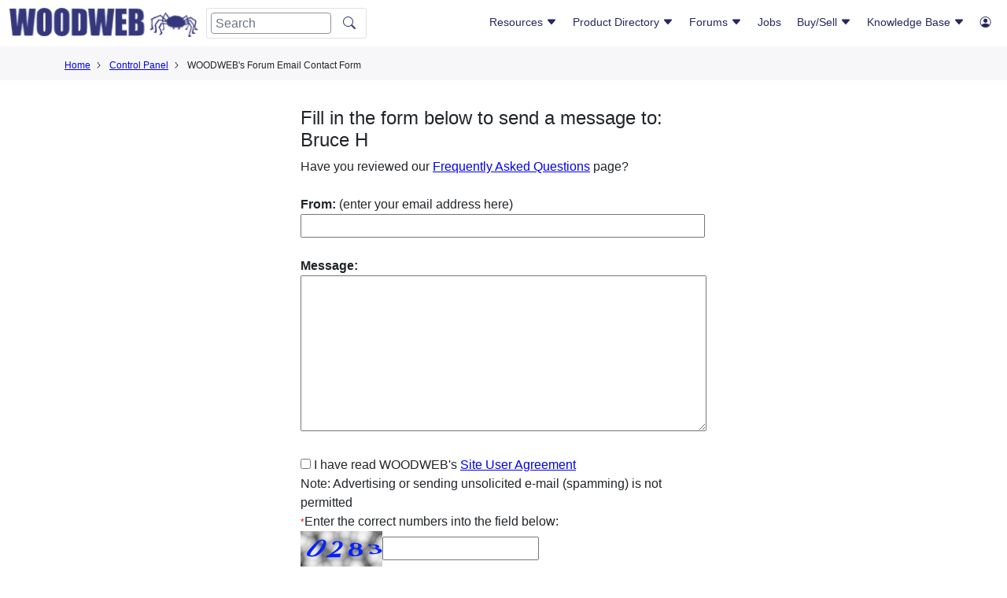

--- FILE ---
content_type: text/html; charset=ISO-8859-1
request_url: https://woodweb.com/cgi-bin/forums/_email.pl?action=email_form&fm=WOODWEB%27s%20Business%20and%20Management%20Forum&poster=Bruce%20H&pn=869519&f=business&b=bbs869
body_size: 47558
content:
<!doctype html>
<html lang="en">
  <head>
    <!-- Required meta tags -->
    <meta charset="utf-8">
    <meta name="viewport" content="width=device-width, initial-scale=1">

    <!-- Bootstrap CSS -->
    <link href="https://cdn.jsdelivr.net/npm/bootstrap@5.1.1/dist/css/bootstrap.min.css" rel="stylesheet" integrity="sha384-F3w7mX95PdgyTmZZMECAngseQB83DfGTowi0iMjiWaeVhAn4FJkqJByhZMI3AhiU" crossorigin="anonymous">
    <link rel="stylesheet" href="https://cdn.jsdelivr.net/npm/bootstrap-icons@1.11.3/font/bootstrap-icons.min.css">
 
    <!-- Custom CSS -->
    <link href="/layout/css/hash.css?v4.8" rel="stylesheet">
    <link href="/master.css?v1.4" rel="stylesheet">
      
    <title>WOODWEB's Forum Email Contact Form</title>
    <link rel="canonical" href="https://woodweb.com/cgi-bin/forums/_email.pl" />
<script async src="https://pagead2.googlesyndication.com/pagead/js/adsbygoogle.js?client=ca-pub-8638329640918001" crossorigin="anonymous"></script>
<!--#include virtual="/includes/_google_code/ms_clarity.html" -->
  </head>
  <body>
    <header class="">
        <div class="container-fluid">
            <div class="row">
                <div class="col-12 col-xl-5 logo-mobile-nav">
                    <div class="row">
                        <div class="col-2 d-lg-none header-menu">
<!--https://icons.getbootstrap.com/icons/justify/-->
                            <button class="d-inline mobile-nav-btn">
<svg xmlns="http://www.w3.org/2000/svg" width="16" height="16" fill="currentColor" class="bi bi-justify" viewBox="0 0 16 16">
  <path fill-rule="evenodd" d="M2 12.5a.5.5 0 0 1 .5-.5h11a.5.5 0 0 1 0 1h-11a.5.5 0 0 1-.5-.5m0-3a.5.5 0 0 1 .5-.5h11a.5.5 0 0 1 0 1h-11a.5.5 0 0 1-.5-.5m0-3a.5.5 0 0 1 .5-.5h11a.5.5 0 0 1 0 1h-11a.5.5 0 0 1-.5-.5m0-3a.5.5 0 0 1 .5-.5h11a.5.5 0 0 1 0 1h-11a.5.5 0 0 1-.5-.5"/>
</svg>
</button>
                        </div>
                        <div class="col-8 col-lg-11 col-xl-12 header-menu-logo">
                            <button class="d-none d-lg-none mobile-nav-btn">
<svg xmlns="http://www.w3.org/2000/svg" width="16" height="16" fill="currentColor" class="bi bi-justify" viewBox="0 0 16 16">
  <path fill-rule="evenodd" d="M2 12.5a.5.5 0 0 1 .5-.5h11a.5.5 0 0 1 0 1h-11a.5.5 0 0 1-.5-.5m0-3a.5.5 0 0 1 .5-.5h11a.5.5 0 0 1 0 1h-11a.5.5 0 0 1-.5-.5m0-3a.5.5 0 0 1 .5-.5h11a.5.5 0 0 1 0 1h-11a.5.5 0 0 1-.5-.5m0-3a.5.5 0 0 1 .5-.5h11a.5.5 0 0 1 0 1h-11a.5.5 0 0 1-.5-.5"/>
</svg>
</button>
<img src="/images/ww_logo.png" class="img-fluid" onclick="window.location='/';" />
                            <form class="d-none d-lg-flex" id="logo-search-1" action="/search.html" method=get>
                              <input class="form-control me-2" name="Terms" type="search" placeholder="Search" aria-label="Search">
                              <input type="hidden" name="Realm" value="All">
                              <button class="btn" type="submit"><i class="bi bi-search"></i></button> </form>
</div>
<div class="col-2 col-lg-1 d-xl-none header-login text-end">
<a href="/cgi-bin/reg/reg.cgi?action=control_panel" >
<!--https://icons.getbootstrap.com/icons/person-circle/-->
                            <button class="d-inline d-xl-none mobile-login-btn" alt="User"><i class="bi bi-person-circle"></i></button>
</a>
                        </div>
                        <div class="col-12 d-lg-none header-search">
                            <form class="d-flex" id="logo-search-2" action="/search.html" method=get>
                              <input type="hidden" name="Realm" value="All">
                              <input class="form-control me-2" name="Terms" type="search" placeholder="Search" aria-label="Search">
<!--https://icons.getbootstrap.com/icons/search/-->
                              <button class="btn" type="submit"><i class="bi bi-search"></i></button>
                            </form>
                        </div>
                    </div>
                </div>
                <div class="col-12 col-xl-7 mobile-nav">
                    <div class="nav-container">
<nav class="d-none d-lg-block float-end woodweb-nav">
  <div class="woodweb-nav-box">
    <div class="ww-navlink-box">
      <a href="#Resources">Resources 
<i class="bi bi-caret-down-fill"></i>
      </a>
      <div class="collapse" id="Resources">
        <ul class="showSubNav">
          <li class="ww-haschild">
            <a href="#GeneralResources" data-bs-toggle="collapse" role="button" aria-expanded="false" aria-controls="GeneralResources">General Resources <i class="bi bi-caret-down-fill"></i>
            </a>
            <ul class="collapse" id="GeneralResources">
      					<li><a href="/woodweb.html">Sponsors</a></li>
                                           <li><a href="/Resources/RSNewVisitor.html">New Visitors</a></li>
                                           <li><a href="/cgi-bin/exchanges/classifieds.cgi?CATEGORY=Event">Woodworking Events</a></li>
                                           <li><a href="/cgi-bin/exchanges/classifieds.cgi?CATEGORY=Announcement">Press Releases</a></li>
                                           <li><a href="/VideoLibrary/VLIndex.html">Video Library</a></li>
                                           <li><a href="/Resources/RSSoftwareConnection.html">Software &amp; Mobile Apps</a></li>
                                           <li><a href="http://www.woodindustry.com/">Woodworkers Directory</a></li>
                                           <li><a href="/cgi-bin/directories/sdd.cgi">Sawing and Drying Directory</a></li>
                                           <li><a href="/Resources/RSBookstore.html">Bookstore</a></li>
                                           <li><a href="/Resources/RSCalculators.html">Calculators</a></li>
                                           <li><a href="/Resources/RSPodcasts.html">Podcasts</a></li>
            </ul>
          </li>
          <li class="ww-haschild">
            <a href="#MemberResources" data-bs-toggle="collapse" role="button" aria-expanded="false" aria-controls="MemberResources">Member Resources <i class="bi bi-caret-down-fill"></i>
            </a>
            <ul class="collapse" id="MemberResources">
              <li><a href="/cgi-bin/reg/reg.cgi?action=control_panel" >Login</a></li>
              <li><a href="/cgi-bin/reg/reg.cgi?action=control_panel" >Control Panel</a></li>
              <li><a href="/members/MemberWhyLogin.html">Membership Benefits</a></li>
              <li><a href="/cgi-bin/reg/reg.cgi?action=reg_form&return=/SiteMap.html">Become a Member</a></li>
            </ul>
          </li>
          <li class="ww-haschild">
            <a href="#Galleries" data-bs-toggle="collapse" role="button" aria-expanded="false" aria-controls="Galleries">Galleries <i class="bi bi-caret-down-fill"></i>
            </a>
            <ul class="collapse" id="Galleries">
		<li><a href="/cgi-bin/galleries/project.cgi">Project Gallery</a></li>
          	<li><a href="/cgi-bin/galleries/sawmill.cgi">Sawmill Gallery</a></li>
          	<li><a href="/cgi-bin/galleries/shop.cgi">Shop Gallery</a></li>
          	<li><a href="/cgi-bin/galleries/shopbuilt.cgi">Shopbuilt Equipment Gallery</a></li>
	   </ul>
	</li>
        </ul>
      </div>
    </div>
    <div class="ww-navlink-box">
      <a href="#"> Product Directory <i class="bi bi-caret-down-fill"></i>
      </a>
      <div class="collapse col6" id="ProductInventory">
        <ul class="col2SubNav">
          <li><a href="/ProductDirectory/PDIndex.html">Product Category Map</a></li>
          <li><a href="/ProductDirectory/PDALPHA.html">Alphabetical List of Companies</a></li>
          <li>
            <a href="/ProductDirectory/PDAdhesivesFasteners.html">Adhesives and Fasteners</a>
          </li>
          <li>
            <a href="/ProductDirectory/PDAssociations.html">Associations</a>
          </li>
          <li>
            <a href="/ProductDirectory/PDBusiness.html">Business</a>
          </li>
          <li>
            <a href="/ProductDirectory/PDCabinets.html">Cabinets</a>
          </li>
          <li>
            <a href="/ProductDirectory/PDComponents.html">Components</a>
          </li>
          <li>
            <a href="/ProductDirectory/PDComputerSoftware.html">Computer Software</a>
          </li>
          <li>
            <a href="/ProductDirectory/PDDraftingDesignServices.html">Drafting Design Services</a>
          </li>
          <li>
            <a href="/ProductDirectory/PDEducation.html">Education</a>
          </li>
          <li>
            <a href="/ProductDirectory/PDElectronics.html">Electronics</a>
          </li>
          <li>
            <a href="/ProductDirectory/PDFinishingAbrasives.html">Finishing and Abrasives</a>
          </li>
          <li>
            <a href="/ProductDirectory/PDForestry.html">Forestry</a>
          </li>
          <li>
            <a href="/ProductDirectory/PDHandTools.html">HandTools</a>
          </li>
          <li class="ww-haschild">
            <a href="#Hardware" data-bs-toggle="collapse" role="button" aria-expanded="false" aria-controls="Hardware">Hardware <i class="bi bi-caret-down-fill"></i>
            </a>
            <ul class="collapse" id="Hardware">
              <li>
                <a href="/ProductDirectory/PDHardwareGeneral.html">Hardware: General</a>
              </li>
              <li>
                <a href="/ProductDirectory/PDHardwareCabinetAccessories.html">Cabinet Accessories</a>
              </li>
              <li>
                <a href="/ProductDirectory/PDHardwareDecorative.html">Decorative</a>
              </li>
              <li>
                <a href="/ProductDirectory/PDHardwareDrawerSystems.html">Drawer Systems</a>
              </li>
              <li>
                <a href="/ProductDirectory/PDHardwareHinges.html">Hinges</a>
              </li>
              <li>
                <a href="/ProductDirectory/PDHardwareLighting.html">Lighting</a>
              </li>
              <li>
                <a href="/ProductDirectory/PDHardwarePanelInstallation.html">Panel Installation</a>
              </li>
            </ul>
          </li>
          <li>
            <a href="/ProductDirectory/PDJobOpportunities.html">Job Opportunities and Woodworking Services</a>
          </li>
          <li>
            <a href="/ProductDirectory/PDLSS.html">Laminating and Solid Surfacing</a>
          </li>
          <li class="ww-haschild">
            <a href="#LumberandPlywood" data-bs-toggle="collapse" role="button" aria-expanded="false" aria-controls="LumberandPlywood">Lumber and Plywood <i class="bi bi-caret-down-fill"></i>
            </a>
            <ul class="collapse" id="LumberandPlywood">
              <li>
                <a href="/ProductDirectory/PDLumberPlywood.html">Lumber and Plywood: General</a>
              </li>
              <li>
                <a href="#">Retail Lumber &amp; Plywood</a>
              </li>
            </ul>
          </li>
          <li class="ww-haschild">
            <a href="#Machinery" data-bs-toggle="collapse" role="button" aria-expanded="false" aria-controls="Machinery">Machinery <i class="bi bi-caret-down-fill"></i>
            </a>
            <ul class="collapse" id="Machinery">
              <li>
                <a href="/ProductDirectory/PDMachinery.html">Machinery: All Categories</a>
              </li>
              <li>
                <a href="/ProductDirectory/PDMachineryAirCompressors.html">Air Compressors</a>
              </li>
              <li>
                <a href="/ProductDirectory/PDMachineryAuctions.html">Auctions and Appraisals</a>
              </li>
              <li>
                <a href="/ProductDirectory/PDMachineryBoringMach.html">Boring Machines</a>
              </li>
              <li>
                <a href="/ProductDirectory/PDMachineryCarvingMach.html">Carving Machines</a>
              </li>
              <li>
                <a href="/ProductDirectory/PDMachineryClampingEquip.html">Clamping Equip.</a>
              </li>
              <li>
                <a href="/ProductDirectory/PDMachineryCNC.html">CNC Machinery</a>
              </li>
              <li>
                <a href="/ProductDirectory/PDMachineryCombinationMachines.html">Combination Machines</a>
              </li>
              <li>
                <a href="/ProductDirectory/PDMachineryCopingMachines.html">Coping Machinery</a>
              </li>
              <li>
                <a href="/ProductDirectory/PDMachineryCountertopEquip.html">Countertop Equip.</a>
              </li>
              <li>
                <a href="/ProductDirectory/PDMachineryDoorWindowEquip.html">Door and Window Equip.</a>
              </li>
              <li>
                <a href="/ProductDirectory/PDMachineryDovetailingEquip.html">Dovetailing Equip.</a>
              </li>
              <li>
                <a href="/ProductDirectory/PDMachineryDowellingEquip.html">Dowelling Equip.</a>
              </li>
              <li>
                <a href="/ProductDirectory/PDMachineryDowelmakingMach.html">Dowelmaking Machinery</a>
              </li>
              <li>
                <a href="/ProductDirectory/PDMachineryDustCollection.html">Dust Collection</a>
              </li>
              <li>
                <a href="/ProductDirectory/PDMachineryDowndraftTables.html">Downdraft Tables</a>
              </li>
              <li>
                <a href="/ProductDirectory/PDMachineryFrameEquip.html">Frame Equip.</a>
              </li>
              <li>
                <a href="/ProductDirectory/PDMachineryEdgeBanders.html">Edge Banders</a>
              </li>
              <li>
                <a href="/ProductDirectory/PDMachineryEnergyProduction.html">Energy Production Equip.</a>
              </li>
              <li>
                <a href="/ProductDirectory/PDMachineryFingerJointers.html">Finger Jointers</a>
              </li>
              <li>
                <a href="/ProductDirectory/PDMachineryFinishingEquip.html">Finishing Equip.</a>
              </li>
              <li>
                <a href="/ProductDirectory/PDMachineryFlooringMach.html">Flooring Machinery</a>
              </li>
              <li>
                <a href="/ProductDirectory/PDMachineryGluingEquip.html">Gluing Equip.</a>
              </li>
              <li>
                <a href="/ProductDirectory/PDMachineryHingeInsertion.html">Hinge Insertion</a>
              </li>
              <li>
                <a href="/ProductDirectory/PDMachineryJointers.html">Jointers</a>
              </li>
              <li>
                <a href="/ProductDirectory/PDMachineryLaminatingEquip.html">Laminating Equip.</a>
              </li>
              <li>
                <a href="/ProductDirectory/PDMachineryLaserMachining.html">Laser Machining</a>
              </li>
              <li>
                <a href="/ProductDirectory/PDMachineryLathes.html">Lathes</a>
              </li>
              <li>
                <a href="/ProductDirectory/PDMachineryMaterialHandling.html">Material Handling</a>
              </li>
              <li>
                <a href="/ProductDirectory/PDMachineryMeasuringEquipment.html">Measuring Equip.</a>
              </li>
              <li>
                <a href="/ProductDirectory/PDMachineryMisc.html">Misc</a>
              </li>
              <li>
                <a href="/ProductDirectory/PDMachineryMortisingEquip.html">Mortising Equip.</a>
              </li>
              <li>
                <a href="/ProductDirectory/PDMachineryMoulders.html">Moulders</a>
              </li>
              <li>
                <a href="/ProductDirectory/PDMachineryPanelProcessingEquip.html">Panel Processing Equip.</a>
              </li>
              <li>
                <a href="/ProductDirectory/PDMachineryPlaners.html">Planers</a>
              </li>
              <li>
                <a href="/ProductDirectory/PDMachineryPresses.html">Presses</a>
              </li>
              <li>
                <a href="/ProductDirectory/PDMachineryPrimaryProcessing.html">Primary Processing</a>
              </li>
              <li>
                <a href="/ProductDirectory/PDMachineryRouters.html">Routers</a>
              </li>
              <li>
                <a href="/ProductDirectory/PDMachinerySandingMach.html">Sanding Machines</a>
              </li>
              <li>
                <a href="/ProductDirectory/PDMachinerySawingMach.html">Sawing Machines</a>
              </li>
              <li>
                <a href="#">Service &amp; Repairs</a>
              </li>
              <li>
                <a href="/ProductDirectory/PDMachineryShapers.html">Shapers</a>
              </li>
              <li>
                <a href="/ProductDirectory/PDMachinerySharpeningEquip.html">Sharpening Equip.</a>
              </li>
              <li>
                <a href="/ProductDirectory/PDMachinerySpareParts.html">Spare Parts</a>
              </li>
              <li>
                <a href="/ProductDirectory/PDMachineryStairManuf.html">Stair Manufacturing</a>
              </li>
              <li>
                <a href="/ProductDirectory/PDMachineryTenoners.html">Tenoners</a>
              </li>
              <li>
                <a href="/ProductDirectory/PDMachineryVGroovingEquip.html">V-Grooving Equip.</a>
              </li>
              <li>
                <a href="/ProductDirectory/PDMachineryVeneerEquip.html">Veneer Equip.</a>
              </li>
              <li>
                <a href="/ProductDirectory/PDMachineryWoodWasteHandlingEquip.html">Wood Waste Handling Equip.</a>
              </li>
              <li>
                <a href="/ProductDirectory/PDMachineryDowndraftTables.html">Downdraft Tables</a>
              </li>
            </ul>
          </li>
          <li class="ww-haschild">
            <a href="#MouldingsandMillwork" data-bs-toggle="collapse" role="button" aria-expanded="false" aria-controls="MouldingsandMillwork">Mouldings and Millwork <i class="bi bi-caret-down-fill"></i>
            </a>
            <ul class="collapse" id="MouldingsandMillwork">
              <li>
                <a href="/ProductDirectory/PDMouldingsMillwork.html">Mouldings and Millwork: All Categories</a>
              </li>
              <li>
                <a href="/ProductDirectory/PDMouldingsMillworkFlooring.html">Flooring</a>
              </li>
              <li>
                <a href="/ProductDirectory/PDMouldingsMillworkStair.html">Stair Building</a>
              </li>
            </ul>
          </li>
          <li>
            <a href="/ProductDirectory/PDPackagingTransportation.html">Packaging and Transportation</a>
          </li>
          <li>
            <a href="/ProductDirectory/PDPowerTools.html">Power Tools</a>
          </li>
          <li>
            <a href="/ProductDirectory/PDPublications.html">Plans &amp; Publications</a>
          </li>
          <li>
            <a href="/ProductDirectory/PDPlantMaintenanceManagement.html">Plant Maintenance &amp; Management</a>
          </li>
          <li>
            <a href="/ProductDirectory/PDSawingDrying.html">Sawing and Drying</a>
          </li>
          <li>
            <a href="/ProductDirectory/PDSuppliers.html">Suppliers</a>
          </li>
          <li class="ww-haschild">
            <a href="#Tooling" data-bs-toggle="collapse" role="button" aria-expanded="false" aria-controls="Tooling">Tooling <i class="bi bi-caret-down-fill"></i>
            </a>
            <ul class="collapse" id="Tooling">
              <li>
                <a href="/ProductDirectory/PDTooling.html">Tooling: All Categories</a>
              </li>
              <li>
                <a href="/ProductDirectory/PDToolingAccessories.html">Enhancements and Accessories</a>
              </li>
            </ul>
          </li>
          <li class="ww-haschild">
            <a href="#Veneer" data-bs-toggle="collapse" role="button" aria-expanded="false" aria-controls="Veneer">Veneer <i class="bi bi-caret-down-fill"></i>
            </a>
            <ul class="collapse" id="Veneer">
              <li>
                <a href="/ProductDirectory/PDVeneer.html">Veneer: All Categories</a>
              </li>
              <li>
                <a href="/ProductDirectory/PDToolingAccessories.html">Enhancements and Accessories</a>
              </li>
              <li>
                <a href="/ProductDirectory/PDVeneerEdgebanding.html">Edgebanding</a>
              </li>
              <li>
                <a href="/ProductDirectory/PDVeneerInlaysMarquetry.html">Inlays and Marquetry</a>
              </li>
            </ul>
          </li>
          <li>
            <a href="/ProductDirectory/PDWoodTurning.html">Wood Turning</a>
          </li>
        </ul>
      </div>
    </div>
    <div class="ww-navlink-box">
      <a href="#Forums"> Forums <i class="bi bi-caret-down-fill"></i>
      </a>
      <div class="collapse col4" id="Forums">
        <ul class="col2SubNav">
          <li>
            <a href="/Forums/FMUpdate.html">Recent Posts At All Forums</a>
          </li>
          <li>
            <a href="/cgi-bin/forums/adhesives.pl">Adhesives</a>
          </li>
          <li>
            <a href="/cgi-bin/forums/aw.pl">Architectural Woodworking</a>
          </li>
          <li>
            <a href="/cgi-bin/forums/business.pl">Business and Management</a>
          </li>
          <li>
            <a href="/cgi-bin/forums/install.pl">Cabinet and Millwork Installation</a>
          </li>
          <li>
            <a href="/cgi-bin/forums/cabinetmaking.pl">Cabinetmaking</a>
          </li>
          <li>
            <a href="/cgi-bin/forums/cad.pl">CAD</a>
          </li>
          <li>
            <a href="/cgi-bin/forums/comdry.pl">Commercial Kiln Drying</a>
          </li>
          <li>
            <a href="/cgi-bin/forums/cnc.pl">CNC</a>
          </li>
          <li>
            <a href="/cgi-bin/forums/dust.pl">Dust Collection, Safety and Plant Operation</a>
          </li>
          <li>
            <a href="/cgi-bin/forums/finishing.pl">Professional Finishing</a>
          </li>
          <li>
            <a href="/cgi-bin/forums/forestry.pl">Forestry</a>
          </li>
          <li>
            <a href="/cgi-bin/forums/furniture.pl">Professional Furniture Making</a>
          </li>
          <li>
            <a href="/cgi-bin/forums/lss.pl">Laminating and Solid Surfacing</a>
          </li>
          <li>
            <a href="/cgi-bin/forums/sawdry.pl">Sawing and Drying</a>
          </li>
          <li>
            <a href="/cgi-bin/forums/shopbuilt.pl">Shop Built Equipment</a>
          </li>
          <li>
            <a href="/cgi-bin/forums/swmf.pl">Solid Wood Machining</a>
          </li>
          <li>
            <a href="/cgi-bin/forums/vawp.pl">Value Added Wood Processing</a>
          </li>
          <li>
            <a href="/cgi-bin/forums/veneer.pl">Veneer</a>
          </li>
          <li>
            <a href="/cgi-bin/forums/wnw.pl">WOODnetWORK</a>
          </li>
        </ul>
      </div>
    </div>
    <div class="ww-navlink-box">
            <a href="/cgi-bin/exchanges/jobs.cgi">Jobs</a>
    </div>
    <div class="ww-navlink-box">
      <a href="#BuySell"> Buy/Sell <i class="bi bi-caret-down-fill"></i>
      </a>
      <div class="collapse narrowSubnav" id="BuySell">
        <ul >
          <li>
            <a href="/cgi-bin/exchanges/jobs.cgi">Jobs and Services</a>
          </li>
          <li>
            <a href="/cgi-bin/exchanges/lumber.cgi">Lumber</a>
          </li>
          <li>
            <a href="/cgi-bin/exchanges/machinery.cgi">Machinery</a>
          </li>
          <li>
            <a href="/cgi-bin/exchanges/classifieds.cgi">Classifieds</a>
          </li>
          <li>
            <a href="/cgi-bin/exchanges/jobs.cgi?LISTING_TYPE=Offering+Services">Services</a>
          </li>
          <li class="ww-haschild">
            <a href="#NotifyMeOfNewListings" data-bs-toggle="collapse" role="button" aria-expanded="false" aria-controls="NotifyMeOfNewListings"> Notify Me Of New Listings <i class="bi bi-caret-down-fill"></i>
            </a>
            <ul class="collapse" id="NotifyMeOfNewListings">
              <li>
                <a href="/Resources/RSJobGram.html">Job Opportunites and Services</a>
              </li>
              <li>
                <a href="/Resources/RSLumberGram.html">Lumber Exchange</a>
              </li>
              <li>
                <a href="/Resources/RSMachineryGram.html">Machinery Exchange</a>
              </li>
            </ul>
          </li>
        </ul>
      </div>
    </div>
    <div class="ww-navlink-box">
      <a href="#KnowledgeBase"> Knowledge Base <i class="bi bi-caret-down-fill"></i>
      </a>
      <div class="collapse col6" id="KnowledgeBase">
        <ul class="col2SubNav">
              <li>
                <a href="/KnowledgeBase/KBIndex.html">Search/Browse Knowledge Base</a>
              </li>
          <li class="ww-haschild">
            <a href="#AdhesivesGluingandLaminating" data-bs-toggle="collapse" role="button" aria-expanded="false" aria-controls="AdhesivesGluingandLaminating">Adhesives, Gluing, and Laminating <i class="bi bi-caret-down-fill"></i>
            </a>
            <ul class="collapse" id="AdhesivesGluingandLaminating">
              <li>
                <a href="/KnowledgeBase/KBAdhesives.html">All Related Articles</a>
              </li>
              <li>
                <a href="/KnowledgeBase/KBAdhesivesGlueBonding.html">Glues and Bonding Agents</a>
              </li>
              <li>
                <a href="/KnowledgeBase/KBAdhesivesGluingClampingEquip.html">Gluing and Clamping Equip</a>
              </li>
            </ul>
          </li>
          <li class="ww-haschild">
            <a href="#ArchitecturalMillwork" data-bs-toggle="collapse" role="button" aria-expanded="false" aria-controls="ArchitecturalMillwork">Architectural Millwork <i class="bi bi-caret-down-fill"></i>
            </a>
            <ul class="collapse" id="ArchitecturalMillwork">
              <li>
                <a href="/KnowledgeBase/KBAM.html">All Related Articles</a>
              </li>
              <li>
                <a href="/KnowledgeBase/KBAMCustomMillwork.html">Custom Millwork</a>
              </li>
              <li>
                <a href="/KnowledgeBase/KBAMDoorsWindows.html">Doors and Windows</a>
              </li>
              <li>
                <a href="/KnowledgeBase/KBAMFlooring.html">Flooring</a>
              </li>
              <li>
                <a href="/KnowledgeBase/KBAMGeneral.html">General</a>
              </li>
              <li>
                <a href="/KnowledgeBase/KBAMInstaller.html">Millwork Installer</a>
              </li>
              <li>
                <a href="/KnowledgeBase/KBAMLathe.html">Lathe Turning</a>
              </li>
              <li>
                <a href="/KnowledgeBase/KBAMMoldings.html">Mouldings</a>
              </li>
              <li>
                <a href="/KnowledgeBase/KBAMRestoration.html">Millwork Restoration</a>
              </li>
              <li>
                <a href="/KnowledgeBase/KBAMStairs.html">Stairs</a>
              </li>
              <li>
                <a href="/KnowledgeBase/KBAMStockManufacturer.html">Stock Manufacturing</a>
              </li>
            </ul>
          </li>
          <li class="ww-haschild">
            <a href="#Business" data-bs-toggle="collapse" role="button" aria-expanded="false" aria-controls="Business">Business <i class="bi bi-caret-down-fill"></i>
            </a>
            <ul class="collapse" id="Business">
              <li>
                <a href="/KnowledgeBase/KBBusiness.html">All Related Articles</a>
              </li>
              <li>
                <a href="/KnowledgeBase/KBBusinessEmployeeRelations.html">Employee Relations</a>
              </li>
              <li>
                <a href="/KnowledgeBase/KBBusinessEstimatingAccountingProfitability.html">Estimating/Accounting/Profit</a>
              </li>
              <li>
                <a href="/KnowledgeBase/KBBusinessLegal.html">Legal</a>
              </li>
              <li>
                <a href="/KnowledgeBase/KBBusinessMarketing.html">Marketing</a>
              </li>
              <li>
                <a href="/KnowledgeBase/KBBusinessPlantManagement.html">Plant Management</a>
              </li>
              <li>
                <a href="/KnowledgeBase/KBBusinessProjectManagement.html">Project Management</a>
              </li>
              <li>
                <a href="/KnowledgeBase/KBBusinessSales.html">Sales</a>
              </li>
            </ul>
          </li>
          <li class="ww-haschild">
            <a href="#Cabinetmaking" data-bs-toggle="collapse" role="button" aria-expanded="false" aria-controls="Cabinetmaking">Cabinetmaking <i class="bi bi-caret-down-fill"></i>
            </a>
            <ul class="collapse" id="Cabinetmaking">
              <li>
                <a href="/KnowledgeBase/KBCabinetmaking.html">All Related Articles</a>
              </li>
              <li>
                <a href="/KnowledgeBase/KBCabinetmakingCommercialCabinetry.html">Commercial Cabinetry</a>
              </li>
              <li>
                <a href="/KnowledgeBase/KBCabinetmakingCustomCabinetConstruction.html">Custom Cabinet Construction</a>
              </li>
              <li>
                <a href="/KnowledgeBase/KBCabinetmakingCabinetDesign.html">Cabinet Design</a>
              </li>
              <li>
                <a href="/KnowledgeBase/KBCabinetmakingCabinetDoorConstruction.html">Cabinet Door Construction</a>
              </li>
              <li>
                <a href="/KnowledgeBase/KBCabinetmakingGeneral.html">General</a>
              </li>
              <li>
                <a href="/KnowledgeBase/KBCabinetmakingInstallation.html">Installation</a>
              </li>
              <li>
                <a href="/KnowledgeBase/KBCabinetmakingResidentialCabinetry.html">Residential Cabinetry</a>
              </li>
              <li>
                <a href="/KnowledgeBase/KBCabinetmakingStoreFixtures.html">Store Fixtures</a>
              </li>
            </ul>
          </li>
          <li class="ww-haschild">
            <a href="#Computerization" data-bs-toggle="collapse" role="button" aria-expanded="false" aria-controls="Computerization">Computerization <i class="bi bi-caret-down-fill"></i>
            </a>
            <ul class="collapse" id="Computerization">
              <li>
                <a href="/KnowledgeBase/KBComputerization.html">All Related Articles</a>
              </li>
              <li>
                <a href="/KnowledgeBase/KBComputerizationSoftware.html">Software</a>
              </li>
              <li>
                <a href="/KnowledgeBase/KBComputerizationCADDesign.html">CAD and Design</a>
              </li>
              <li>
                <a href="/KnowledgeBase/KBComputerizationCNCMachineryandTechniques.html">CNC Machinery and Techniques</a>
              </li>
            </ul>
          </li>
          <li class="ww-haschild">
            <a href="#DustCollectionSafetyPlantOperation" data-bs-toggle="collapse" role="button" aria-expanded="false" aria-controls="DustCollectionSafetyPlantOperation">Dust Collection, Safety, Plant Operation <i class="bi bi-caret-down-fill"></i>
            </a>
            <ul class="collapse" id="DustCollectionSafetyPlantOperation">
              <li>
                <a href="/KnowledgeBase/KBDCSPO.html">All Related Articles</a>
              </li>
              <li>
                <a href="/KnowledgeBase/KBDustCollectionGeneral">General</a>
              </li>
              <li>
                <a href="/KnowledgeBase/KBPOMaterialHandling.html">Material Handling</a>
              </li>
              <li>
                <a href="/KnowledgeBase/KBPOWoodWasteDisposal.html">Wood Waste Disposal</a>
              </li>
              <li>
                <a href="/KnowledgeBase/KBSafetySafetyEquipment.html">Safety Equipment</a>
              </li>
              <li>
                <a href="/KnowledgeBase/KBSafetyHazardCommunication.html">Hazard Communication</a>
              </li>
            </ul>
          </li>
          <li class="ww-haschild">
            <a href="#Finishing" data-bs-toggle="collapse" role="button" aria-expanded="false" aria-controls="Finishing">Finishing <i class="bi bi-caret-down-fill"></i>
            </a>
            <ul class="collapse" id="Finishing">
              <li>
                <a href="/KnowledgeBase/KBFinishing.html">All Related Articles</a>
              </li>
              <li>
                <a href="/KnowledgeBase/KBFinishingGeneral.html">General Wood Finishing</a>
              </li>
              <li>
                <a href="/KnowledgeBase/KBFinishingHighSpeedProduction.html">High Speed Production</a>
              </li>
              <li>
                <a href="/KnowledgeBase/KBFinishingRefinishing.html">Refinishing</a>
              </li>
            </ul>
          </li>
          <li class="ww-haschild">
            <a href="#Forestry" data-bs-toggle="collapse" role="button" aria-expanded="false" aria-controls="Forestry">Forestry <i class="bi bi-caret-down-fill"></i>
            </a>
            <ul class="collapse" id="Forestry">
              <li>
                <a href="/KnowledgeBase/KBForestry.html">All Related Articles</a>
              </li>
              <li>
                <a href="/KnowledgeBase/KBForestryAgroForestry.html">Agro-Forestry</a>
              </li>
              <li>
                <a href="/KnowledgeBase/KBFPL.html">Forest Product Laboratory Articles</a>
              </li>
              <li>
                <a href="/KnowledgeBase/KBForestryTreePestsDiseases.html">Tree Pests and Diseases</a>
              </li>
              <li>
                <a href="/KnowledgeBase/KBForestryTimberHarvesting.html">Timber Harvesting</a>
              </li>
              <li>
                <a href="/KnowledgeBase/KBForestryTreePlanting.html">Tree Planting</a>
              </li>
              <li>
                <a href="/KnowledgeBase/KBForestryWoodlotManagement.html">Woodlot Management</a>
              </li>
            </ul>
          </li>
          <li class="ww-haschild">
            <a href="#Furniture" data-bs-toggle="collapse" role="button" aria-expanded="false" aria-controls="Furniture">Furniture <i class="bi bi-caret-down-fill"></i>
            </a>
            <ul class="collapse" id="Furniture">
              <li>
                <a href="/KnowledgeBase/KBFurniture.html">All Related Articles</a>
              </li>
              <li>
                <a href="/KnowledgeBase/KBFurnitureCustomFurniture.html">Custom Furniture</a>
              </li>
              <li>
                <a href="/KnowledgeBase/KBFurnitureFurnitureDesign.html">Furniture Design</a>
              </li>
              <li>
                <a href="/KnowledgeBase/KBFurnitureGeneral.html">General</a>
              </li>
              <li>
                <a href="/KnowledgeBase/KBFurnitureFurnitureManufacturing.html">Furniture Manufacturing</a>
              </li>
              <li>
                <a href="/KnowledgeBase/KBFurnitureOutdoorFurniture.html">Outdoor Furniture</a>
              </li>
              <li>
                <a href="/KnowledgeBase/KBFurnitureFurnitureRepairs.html">Furniture Repairs</a>
              </li>
              <li>
                <a href="/KnowledgeBase/KBFurnitureFurnitureReproduction.html">Furniture Reproduction</a>
              </li>
              <li>
                <a href="/KnowledgeBase/KBFurnitureRestoration.html">Restoration</a>
              </li>
            </ul>
          </li>
          <li class="ww-haschild">
            <a href="#LaminatingandSolidSurfacing" data-bs-toggle="collapse" role="button" aria-expanded="false" aria-controls="LaminatingandSolidSurfacing">Laminating and Solid Surfacing <i class="bi bi-caret-down-fill"></i>
            </a>
            <ul class="collapse" id="LaminatingandSolidSurfacing">
              <li>
                <a href="/KnowledgeBase/KBLSS.html">All Related Articles</a>
              </li>
              <li>
                <a href="/KnowledgeBase/KBLSSFabricationTechniques.html">Fabrication Techniques</a>
              </li>
              <li>
                <a href="/KnowledgeBase/KBLSSMaterials.html">Materials</a>
              </li>
              <li>
                <a href="/KnowledgeBase/KBSafetySafetyEquipment.html">Equipment</a>
              </li>
            </ul>
          </li>
          <li class="ww-haschild">
            <a href="#LumberandPlywood" data-bs-toggle="collapse" role="button" aria-expanded="false" aria-controls="LumberandPlywood">Lumber and Plywood 
<i class="bi bi-caret-down-fill"></i>
            </a>
            <ul class="collapse" id="LumberandPlywood">
              <li>
                <a href="/KnowledgeBase/KBLMBPLY.html">All Related Articles</a>
              </li>
              <li>
                <a href="/KnowledgeBase/KBLumberBuying.html">Buying</a>
              </li>
              <li>
                <a href="/KnowledgeBase/KBLumberStorage.html">Storage</a>
              </li>
              <li>
                <a href="/KnowledgeBase/KBLumberWoodIdentification.html">Wood Identification</a>
              </li>
            </ul>
          </li>
          <li class="ww-haschild">
            <a href="#collaPanelProcessingpseExample" data-bs-toggle="collapse" role="button" aria-expanded="false" aria-controls="collaPanelProcessingpseExample">Panel Processing <i class="bi bi-caret-down-fill"></i>
            </a>
            <ul class="collapse" id="collaPanelProcessingpseExample">
              <li>
                <a href="/KnowledgeBase/KBPanelProcessing.html">All Related Articles</a>
              </li>
              <li>
                <a href="/KnowledgeBase/KBPanelProcessingGeneral.html">General</a>
              </li>
              <li>
                <a href="/KnowledgeBase/KBPanelProcessingMaintenance.html">Machine Setup/Maintenance</a>
              </li>
            </ul>
          </li>
          <li class="ww-haschild">
            <a href="#PrimaryProcessing" data-bs-toggle="collapse" role="button" aria-expanded="false" aria-controls="PrimaryProcessing">Primary Processing <i class="bi bi-caret-down-fill"></i>
            </a>
            <ul class="collapse" id="PrimaryProcessing">
              <li>
                <a href="/KnowledgeBase/KBPP.html">All Related Articles</a>
              </li>
              <li>
                <a href="/KnowledgeBase/KBPPAirDryingLumber.html">Air Drying Lumber</a>
              </li>
              <li>
                <a href="/KnowledgeBase/KBPPKilnConstruction.html">Kiln Construction</a>
              </li>
              <li>
                <a href="/KnowledgeBase/KBPPKilnOperation.html">Kiln Operation</a>
              </li>
              <li>
                <a href="/KnowledgeBase/KBPPLumberGrading.html">Lumber Grading</a>
              </li>
              <li>
                <a href="/KnowledgeBase/KBPPSawmilling.html">Sawmilling</a>
              </li>
              <li>
                <a href="/KnowledgeBase/KBForestryWoodlotManagement.html">Woodlot Management</a>
              </li>
              <li>
                <a href="/KnowledgeBase/KBPPYieldFormulas.html">Yield Formulas</a>
              </li>
            </ul>
          </li>
          <li class="ww-haschild">
            <a href="#SolidWoodMachining" data-bs-toggle="collapse" role="button" aria-expanded="false" aria-controls="SolidWoodMachining">Solid Wood Machining <i class="bi bi-caret-down-fill"></i>
            </a>
            <ul class="collapse" id="SolidWoodMachining">
              <li>
                <a href="/KnowledgeBase/KBSWM.html">All Related Articles</a>
              </li>
              <li>
                <a href="/KnowledgeBase/KBSWMGeneral.html">General</a>
              </li>
              <li>
                <a href="/KnowledgeBase/KBSWMSetupandMaintenance.html">Setup and Maintenance</a>
              </li>
              <li>
                <a href="/KnowledgeBase/KBSWMTooling.html">Tooling</a>
              </li>
              <li>
                <a href="/KnowledgeBase/KBSWMToolGrinding.html">Tool Grinding</a>
              </li>
            </ul>
          </li>
          <li class="ww-haschild">
            <a href="#Veneer" data-bs-toggle="collapse" role="button" aria-expanded="false" aria-controls="Veneer">Veneer <i class="bi bi-caret-down-fill"></i>
            </a>
            <ul class="collapse" id="Veneer">
              <li>
                <a href="/KnowledgeBase/KBVeneer.html">All Related Articles</a>
              </li>
              <li>
                <a href="/KnowledgeBase/KBVeneerMachinery.html">Machinery</a>
              </li>
              <li>
                <a href="/KnowledgeBase/KBVeneerProcessingManufacturing.html">Processing and Manufacturing</a>
              </li>
              <li>
                <a href="/KnowledgeBase/KBVeneerTechniques.html">Techniques</a>
              </li>
            </ul>
          </li>
          <li class="ww-haschild">
            <a href="#WoodEngineering" data-bs-toggle="collapse" role="button" aria-expanded="false" aria-controls="WoodEngineering">Wood Engineering <i class="bi bi-caret-down-fill"></i>
            </a>
            <ul class="collapse" id="WoodEngineering">
              <li>
                <a href="/KnowledgeBase/KBWE.html">All Related Articles</a>
              </li>
              <li>
                <a href="/KnowledgeBase/KBWEGeneral.html">General</a>
              </li>
              <li>
                <a href="/KnowledgeBase/KBWEWoodProperties.html">Wood Properties</a>
              </li>
            </ul>
          </li>
          <li class="ww-haschild">
            <a href="#WoodworkingMiscellaneous" data-bs-toggle="collapse" role="button" aria-expanded="false" aria-controls="WoodworkingMiscellaneous">Woodworking Miscellaneous <i class="bi bi-caret-down-fill"></i>
            </a>
            <ul class="collapse" id="WoodworkingMiscellaneous">
              <li>
                <a href="/KnowledgeBase/KBMISCEL.html">All Related Articles</a>
              </li>
              <li>
                <a href="/KnowledgeBase/KBAccessoriesGeneral.html">Accessories</a>
              </li>
              <li>
                <a href="/KnowledgeBase/KBBWGeneral.html">Bending Wood</a>
              </li>
              <li>
                <a href="/KnowledgeBase/KBBBGeneral.html">Boat Building</a>
              </li>
              <li>
                <a href="/KnowledgeBase/KBBBBoatRepairs.html">Boat Repairs</a>
              </li>
              <li>
                <a href="/KnowledgeBase/KBCarvingGeneral.html">Carving</a>
              </li>
              <li>
                <a href="/KnowledgeBase/KBMIGeneral.html">Musical Instruments</a>
              </li>
              <li>
                <a href="/KnowledgeBase/KBPFGeneral.html">Picture Frames</a>
              </li>
              <li>
                <a href="/KnowledgeBase/KBTMGeneral.html">Tool Maintenance</a>
              </li>
              <li>
                <a href="/KnowledgeBase/KBWoodworkingGeneral.html">Woodworking</a>
              </li>
            </ul>
          </li>
        </ul>
      </div>
    </div>
    <div class="ww-navlink-box">
      <a href="/cgi-bin/reg/reg.cgi?action=control_panel" alt="User" class="ww-navlink d-none d-xl-block">
        <span class="d-lg-none">Login</span>
<i class="bi bi-person-circle"></i>
      </a>
    </div>
  </div>
</nav>       
                    </div>
                </div>
            </div>
        </div>
    </header>

    <div id="BreadCrumbs">
        <div class="container">
            <div class="row">
                <div class="col-9">
<nav style="--bs-breadcrumb-divider: url(&#34;data:image/svg+xml,%3Csvg xmlns='http://www.w3.org/2000/svg' width='8' height='8'%3E%3Cpath d='M2.5 0L1 1.5 3.5 4 1 6.52.5 8l4-4-4-4z' fill='currentColor'/%3E%3C/svg%3E&#34;);" aria-label="breadcrumb">
  <ol class="breadcrumb">
  <li class="breadcrumb-item"><a href="/">Home</a></li>
  <li class="breadcrumb-item"><a href="/cgi-bin/reg/reg.cgi?action=control_panel">Control Panel</a></li>
  <li class="breadcrumb-item">WOODWEB's Forum Email Contact Form</li>
  </ol>
</nav>
                </div>
		<div class="col-3 pt-2" style="font-size:.9em;" id=userDiv>
                </div>
            </div>
        </div>
    </div>
    <div id="body">
        <div class="container">
	  <div class="row">

<!--begin /forums/_email_c.tmpl-->

<!-- form= call is in shell page -->
<br>
<center>
<!-- JR Removed Google ad 03/19/2015 due to PII warning -->
<!---TMPL_INCLUDE NAME=/wwwusr/www1/woodweb/pages/includes/_google_code/header_leader.html -->
<br>


<table width="450" border="0" cellpadding="0" cellspacing="0"><tr><td>



<form method="post" action="/cgi-bin/forums/_email.pl">
<input type="hidden" name="action" value="send_message">
<input type="hidden" name="poster" value="Bruce H">
<input type="hidden" name="fm" value="WOODWEB's Business and Management Forum">
<input type="hidden" name="orig_refer" value="">
<input type="hidden" name="ip" value="">
<input type="hidden" name="agreenotneed" value="">
<input type="hidden" name="ad" value="">
<input type="hidden" name="f" value="business">
<input type="hidden" name="b" value="bbs869">
<input type="hidden" name="pn" value="869519">


<h4>Fill in the form below to send a message to: Bruce H</h4>

Have you reviewed our <a href="/Forums/FMFAQ.html">Frequently Asked Questions</a> page?<br><br>

<b>From:</b> (enter your email address here) &nbsp; <br>
<input type="text" name="from_addy" size="55" value=""><br><br>

<b>Message: &nbsp; </b><br>
<textarea name="contact_message" cols="55" rows="8"></textarea><br>




<br>
<input type="checkbox" name="uagree" value="agreed"> 
I have read WOODWEB's <a href="http://www.woodweb.com/useragreement.html" target="window_two" onclick="window_name=window.open(this.href, 'window_two', 'width=600, height=800, scrollbars, resizable'); return false;">Site User Agreement</a>
<br>
Note: Advertising or sending unsolicited e-mail (spamming) is not permitted
<br>


<span class=EX_form_required>*</span>Enter the correct numbers into the field below:<br>
<img src="/images/forum_img_recog/img_recog_5.gif"><input name=challenge class=challengeField><input type=hidden name=challenge_index value=4> 


<br><Br>
<input type="submit" value="Send Message" style="font-family: Arial, Helvetica, sans-serif; font-size: 12px; font-style: normal; height: auto; width: auto;">&nbsp;&nbsp;
<input type = "reset" value="Clear Form" style="font-family: Arial, Helvetica, sans-serif; font-size: 12px; font-style: normal; height: auto; width: auto;"><br><br>
<div style="display:none;">
<input type="checkbox" name="uds_sub" value="subscribe"> 
Send me WOODWEB's <a href="/Resources/RSUpdate.html">twice-monthly electronic newsletter</a>
</div>
</form>


</td>
</tr>
</table>

</center>

</body>
</html>

<!--end /forums/_email_c.tmpl-->




--- FILE ---
content_type: text/html; charset=utf-8
request_url: https://www.google.com/recaptcha/api2/aframe
body_size: 269
content:
<!DOCTYPE HTML><html><head><meta http-equiv="content-type" content="text/html; charset=UTF-8"></head><body><script nonce="9uLyYIYOODzPJyzbeVYhKQ">/** Anti-fraud and anti-abuse applications only. See google.com/recaptcha */ try{var clients={'sodar':'https://pagead2.googlesyndication.com/pagead/sodar?'};window.addEventListener("message",function(a){try{if(a.source===window.parent){var b=JSON.parse(a.data);var c=clients[b['id']];if(c){var d=document.createElement('img');d.src=c+b['params']+'&rc='+(localStorage.getItem("rc::a")?sessionStorage.getItem("rc::b"):"");window.document.body.appendChild(d);sessionStorage.setItem("rc::e",parseInt(sessionStorage.getItem("rc::e")||0)+1);localStorage.setItem("rc::h",'1769513312523');}}}catch(b){}});window.parent.postMessage("_grecaptcha_ready", "*");}catch(b){}</script></body></html>